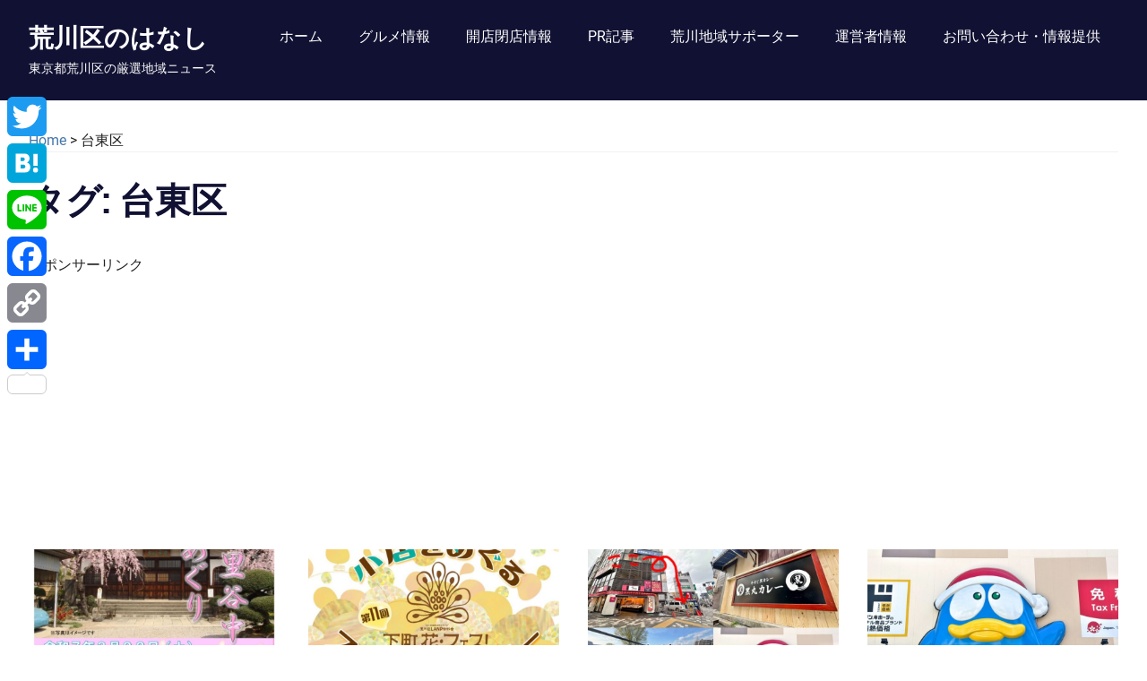

--- FILE ---
content_type: text/html; charset=UTF-8
request_url: https://arakawa-story.com/?tag=%E5%8F%B0%E6%9D%B1%E5%8C%BA
body_size: 53930
content:
<!DOCTYPE html><html dir="ltr" lang="ja" prefix="og: https://ogp.me/ns#"><head><meta charset="UTF-8"><meta name="viewport" content="width=device-width, initial-scale=1"><link rel="profile" href="http://gmpg.org/xfn/11"><link rel="pingback" href="https://arakawa-story.com/xmlrpc.php"><title>台東区 | 荒川区のはなし</title><meta name="robots" content="max-image-preview:large" /><link rel="canonical" href="https://arakawa-story.com/?tag=%e5%8f%b0%e6%9d%b1%e5%8c%ba" /><link rel="next" href="https://arakawa-story.com/?tag=%E5%8F%B0%E6%9D%B1%E5%8C%BA&#038;paged=2" /><meta name="generator" content="All in One SEO (AIOSEO) 4.9.3" /> <script type="application/ld+json" class="aioseo-schema">{"@context":"https:\/\/schema.org","@graph":[{"@type":"BreadcrumbList","@id":"https:\/\/arakawa-story.com\/?tag=%E5%8F%B0%E6%9D%B1%E5%8C%BA#breadcrumblist","itemListElement":[{"@type":"ListItem","@id":"https:\/\/arakawa-story.com#listItem","position":1,"name":"Home","item":"https:\/\/arakawa-story.com","nextItem":{"@type":"ListItem","@id":"https:\/\/arakawa-story.com\/?tag=%e5%8f%b0%e6%9d%b1%e5%8c%ba#listItem","name":"\u53f0\u6771\u533a"}},{"@type":"ListItem","@id":"https:\/\/arakawa-story.com\/?tag=%e5%8f%b0%e6%9d%b1%e5%8c%ba#listItem","position":2,"name":"\u53f0\u6771\u533a","previousItem":{"@type":"ListItem","@id":"https:\/\/arakawa-story.com#listItem","name":"Home"}}]},{"@type":"CollectionPage","@id":"https:\/\/arakawa-story.com\/?tag=%E5%8F%B0%E6%9D%B1%E5%8C%BA#collectionpage","url":"https:\/\/arakawa-story.com\/?tag=%E5%8F%B0%E6%9D%B1%E5%8C%BA","name":"\u53f0\u6771\u533a | \u8352\u5ddd\u533a\u306e\u306f\u306a\u3057","inLanguage":"ja","isPartOf":{"@id":"https:\/\/arakawa-story.com\/#website"},"breadcrumb":{"@id":"https:\/\/arakawa-story.com\/?tag=%E5%8F%B0%E6%9D%B1%E5%8C%BA#breadcrumblist"}},{"@type":"Organization","@id":"https:\/\/arakawa-story.com\/#organization","name":"\u8352\u5ddd\u533a\u306e\u306f\u306a\u3057","description":"\u6771\u4eac\u90fd\u8352\u5ddd\u533a\u306e\u53b3\u9078\u5730\u57df\u30cb\u30e5\u30fc\u30b9","url":"https:\/\/arakawa-story.com\/","logo":{"@type":"ImageObject","url":"https:\/\/arakawa-story.com\/wp-content\/uploads\/2021\/03\/arakawa_profile.jpg","@id":"https:\/\/arakawa-story.com\/?tag=%E5%8F%B0%E6%9D%B1%E5%8C%BA\/#organizationLogo","width":300,"height":300},"image":{"@id":"https:\/\/arakawa-story.com\/?tag=%E5%8F%B0%E6%9D%B1%E5%8C%BA\/#organizationLogo"},"sameAs":["https:\/\/twitter.com\/arakawa_story","https:\/\/www.instagram.com\/arakawa_story\/","https:\/\/www.youtube.com\/channel\/UCLwSWaWu5jrJgybCnfkidrA\/"]},{"@type":"WebSite","@id":"https:\/\/arakawa-story.com\/#website","url":"https:\/\/arakawa-story.com\/","name":"\u8352\u5ddd\u533a\u306e\u306f\u306a\u3057","description":"\u6771\u4eac\u90fd\u8352\u5ddd\u533a\u306e\u53b3\u9078\u5730\u57df\u30cb\u30e5\u30fc\u30b9","inLanguage":"ja","publisher":{"@id":"https:\/\/arakawa-story.com\/#organization"}}]}</script> <link rel='dns-prefetch' href='//widgetlogic.org' /><link rel='dns-prefetch' href='//webfonts.sakura.ne.jp' /><link rel='dns-prefetch' href='//static.addtoany.com' /><link rel='dns-prefetch' href='//www.googletagmanager.com' /><link rel='dns-prefetch' href='//pagead2.googlesyndication.com' /><link href='https://fonts.gstatic.com' crossorigin='anonymous' rel='preconnect' /><link href='https://ajax.googleapis.com' rel='preconnect' /><link href='https://fonts.googleapis.com' rel='preconnect' /><link rel="alternate" type="application/rss+xml" title="荒川区のはなし &raquo; フィード" href="https://arakawa-story.com/?feed=rss2" /><link rel="alternate" type="application/rss+xml" title="荒川区のはなし &raquo; コメントフィード" href="https://arakawa-story.com/?feed=comments-rss2" /><link rel="alternate" type="application/rss+xml" title="荒川区のはなし &raquo; 台東区 タグのフィード" href="https://arakawa-story.com/?feed=rss2&#038;tag=%e5%8f%b0%e6%9d%b1%e5%8c%ba" /> <!--noptimize--><script id="araka-ready">
			window.advanced_ads_ready=function(e,a){a=a||"complete";var d=function(e){return"interactive"===a?"loading"!==e:"complete"===e};d(document.readyState)?e():document.addEventListener("readystatechange",(function(a){d(a.target.readyState)&&e()}),{once:"interactive"===a})},window.advanced_ads_ready_queue=window.advanced_ads_ready_queue||[];		</script>
		<!--/noptimize--><style id='wp-img-auto-sizes-contain-inline-css' type='text/css'>img:is([sizes=auto i],[sizes^="auto," i]){contain-intrinsic-size:3000px 1500px}</style><link rel='stylesheet' id='gridbox-custom-fonts-css' href='https://arakawa-story.com/wp-content/cache/autoptimize/css/autoptimize_single_7c8d334eb53fda47d120e6552090ae2c.css' type='text/css' media='all' /><style id='wp-block-library-inline-css' type='text/css'>:root{--wp-block-synced-color:#7a00df;--wp-block-synced-color--rgb:122,0,223;--wp-bound-block-color:var(--wp-block-synced-color);--wp-editor-canvas-background:#ddd;--wp-admin-theme-color:#007cba;--wp-admin-theme-color--rgb:0,124,186;--wp-admin-theme-color-darker-10:#006ba1;--wp-admin-theme-color-darker-10--rgb:0,107,160.5;--wp-admin-theme-color-darker-20:#005a87;--wp-admin-theme-color-darker-20--rgb:0,90,135;--wp-admin-border-width-focus:2px}@media (min-resolution:192dpi){:root{--wp-admin-border-width-focus:1.5px}}.wp-element-button{cursor:pointer}:root .has-very-light-gray-background-color{background-color:#eee}:root .has-very-dark-gray-background-color{background-color:#313131}:root .has-very-light-gray-color{color:#eee}:root .has-very-dark-gray-color{color:#313131}:root .has-vivid-green-cyan-to-vivid-cyan-blue-gradient-background{background:linear-gradient(135deg,#00d084,#0693e3)}:root .has-purple-crush-gradient-background{background:linear-gradient(135deg,#34e2e4,#4721fb 50%,#ab1dfe)}:root .has-hazy-dawn-gradient-background{background:linear-gradient(135deg,#faaca8,#dad0ec)}:root .has-subdued-olive-gradient-background{background:linear-gradient(135deg,#fafae1,#67a671)}:root .has-atomic-cream-gradient-background{background:linear-gradient(135deg,#fdd79a,#004a59)}:root .has-nightshade-gradient-background{background:linear-gradient(135deg,#330968,#31cdcf)}:root .has-midnight-gradient-background{background:linear-gradient(135deg,#020381,#2874fc)}:root{--wp--preset--font-size--normal:16px;--wp--preset--font-size--huge:42px}.has-regular-font-size{font-size:1em}.has-larger-font-size{font-size:2.625em}.has-normal-font-size{font-size:var(--wp--preset--font-size--normal)}.has-huge-font-size{font-size:var(--wp--preset--font-size--huge)}.has-text-align-center{text-align:center}.has-text-align-left{text-align:left}.has-text-align-right{text-align:right}.has-fit-text{white-space:nowrap!important}#end-resizable-editor-section{display:none}.aligncenter{clear:both}.items-justified-left{justify-content:flex-start}.items-justified-center{justify-content:center}.items-justified-right{justify-content:flex-end}.items-justified-space-between{justify-content:space-between}.screen-reader-text{border:0;clip-path:inset(50%);height:1px;margin:-1px;overflow:hidden;padding:0;position:absolute;width:1px;word-wrap:normal!important}.screen-reader-text:focus{background-color:#ddd;clip-path:none;color:#444;display:block;font-size:1em;height:auto;left:5px;line-height:normal;padding:15px 23px 14px;text-decoration:none;top:5px;width:auto;z-index:100000}html :where(.has-border-color){border-style:solid}html :where([style*=border-top-color]){border-top-style:solid}html :where([style*=border-right-color]){border-right-style:solid}html :where([style*=border-bottom-color]){border-bottom-style:solid}html :where([style*=border-left-color]){border-left-style:solid}html :where([style*=border-width]){border-style:solid}html :where([style*=border-top-width]){border-top-style:solid}html :where([style*=border-right-width]){border-right-style:solid}html :where([style*=border-bottom-width]){border-bottom-style:solid}html :where([style*=border-left-width]){border-left-style:solid}html :where(img[class*=wp-image-]){height:auto;max-width:100%}:where(figure){margin:0 0 1em}html :where(.is-position-sticky){--wp-admin--admin-bar--position-offset:var(--wp-admin--admin-bar--height,0px)}@media screen and (max-width:600px){html :where(.is-position-sticky){--wp-admin--admin-bar--position-offset:0px}}</style><style id='wp-block-heading-inline-css' type='text/css'>h1:where(.wp-block-heading).has-background,h2:where(.wp-block-heading).has-background,h3:where(.wp-block-heading).has-background,h4:where(.wp-block-heading).has-background,h5:where(.wp-block-heading).has-background,h6:where(.wp-block-heading).has-background{padding:1.25em 2.375em}h1.has-text-align-left[style*=writing-mode]:where([style*=vertical-lr]),h1.has-text-align-right[style*=writing-mode]:where([style*=vertical-rl]),h2.has-text-align-left[style*=writing-mode]:where([style*=vertical-lr]),h2.has-text-align-right[style*=writing-mode]:where([style*=vertical-rl]),h3.has-text-align-left[style*=writing-mode]:where([style*=vertical-lr]),h3.has-text-align-right[style*=writing-mode]:where([style*=vertical-rl]),h4.has-text-align-left[style*=writing-mode]:where([style*=vertical-lr]),h4.has-text-align-right[style*=writing-mode]:where([style*=vertical-rl]),h5.has-text-align-left[style*=writing-mode]:where([style*=vertical-lr]),h5.has-text-align-right[style*=writing-mode]:where([style*=vertical-rl]),h6.has-text-align-left[style*=writing-mode]:where([style*=vertical-lr]),h6.has-text-align-right[style*=writing-mode]:where([style*=vertical-rl]){rotate:180deg}</style><style id='wp-block-paragraph-inline-css' type='text/css'>.is-small-text{font-size:.875em}.is-regular-text{font-size:1em}.is-large-text{font-size:2.25em}.is-larger-text{font-size:3em}.has-drop-cap:not(:focus):first-letter {float:left;font-size:8.4em;font-style:normal;font-weight:100;line-height:.68;margin:.05em .1em 0 0;text-transform:uppercase}body.rtl .has-drop-cap:not(:focus):first-letter {float:none;margin-left:.1em}p.has-drop-cap.has-background{overflow:hidden}:root :where(p.has-background){padding:1.25em 2.375em}:where(p.has-text-color:not(.has-link-color)) a{color:inherit}p.has-text-align-left[style*="writing-mode:vertical-lr"],p.has-text-align-right[style*="writing-mode:vertical-rl"]{rotate:180deg}</style><style id='global-styles-inline-css' type='text/css'>:root{--wp--preset--aspect-ratio--square:1;--wp--preset--aspect-ratio--4-3:4/3;--wp--preset--aspect-ratio--3-4:3/4;--wp--preset--aspect-ratio--3-2:3/2;--wp--preset--aspect-ratio--2-3:2/3;--wp--preset--aspect-ratio--16-9:16/9;--wp--preset--aspect-ratio--9-16:9/16;--wp--preset--color--black:#222;--wp--preset--color--cyan-bluish-gray:#abb8c3;--wp--preset--color--white:#fff;--wp--preset--color--pale-pink:#f78da7;--wp--preset--color--vivid-red:#cf2e2e;--wp--preset--color--luminous-vivid-orange:#ff6900;--wp--preset--color--luminous-vivid-amber:#fcb900;--wp--preset--color--light-green-cyan:#7bdcb5;--wp--preset--color--vivid-green-cyan:#00d084;--wp--preset--color--pale-cyan-blue:#8ed1fc;--wp--preset--color--vivid-cyan-blue:#0693e3;--wp--preset--color--vivid-purple:#9b51e0;--wp--preset--color--primary:#113;--wp--preset--color--secondary:#47a;--wp--preset--color--light-gray:#f0f0f0;--wp--preset--color--dark-gray:#777;--wp--preset--gradient--vivid-cyan-blue-to-vivid-purple:linear-gradient(135deg,#0693e3 0%,#9b51e0 100%);--wp--preset--gradient--light-green-cyan-to-vivid-green-cyan:linear-gradient(135deg,#7adcb4 0%,#00d082 100%);--wp--preset--gradient--luminous-vivid-amber-to-luminous-vivid-orange:linear-gradient(135deg,#fcb900 0%,#ff6900 100%);--wp--preset--gradient--luminous-vivid-orange-to-vivid-red:linear-gradient(135deg,#ff6900 0%,#cf2e2e 100%);--wp--preset--gradient--very-light-gray-to-cyan-bluish-gray:linear-gradient(135deg,#eee 0%,#a9b8c3 100%);--wp--preset--gradient--cool-to-warm-spectrum:linear-gradient(135deg,#4aeadc 0%,#9778d1 20%,#cf2aba 40%,#ee2c82 60%,#fb6962 80%,#fef84c 100%);--wp--preset--gradient--blush-light-purple:linear-gradient(135deg,#ffceec 0%,#9896f0 100%);--wp--preset--gradient--blush-bordeaux:linear-gradient(135deg,#fecda5 0%,#fe2d2d 50%,#6b003e 100%);--wp--preset--gradient--luminous-dusk:linear-gradient(135deg,#ffcb70 0%,#c751c0 50%,#4158d0 100%);--wp--preset--gradient--pale-ocean:linear-gradient(135deg,#fff5cb 0%,#b6e3d4 50%,#33a7b5 100%);--wp--preset--gradient--electric-grass:linear-gradient(135deg,#caf880 0%,#71ce7e 100%);--wp--preset--gradient--midnight:linear-gradient(135deg,#020381 0%,#2874fc 100%);--wp--preset--font-size--small:13px;--wp--preset--font-size--medium:20px;--wp--preset--font-size--large:36px;--wp--preset--font-size--x-large:42px;--wp--preset--spacing--20:.44rem;--wp--preset--spacing--30:.67rem;--wp--preset--spacing--40:1rem;--wp--preset--spacing--50:1.5rem;--wp--preset--spacing--60:2.25rem;--wp--preset--spacing--70:3.38rem;--wp--preset--spacing--80:5.06rem;--wp--preset--shadow--natural:6px 6px 9px rgba(0,0,0,.2);--wp--preset--shadow--deep:12px 12px 50px rgba(0,0,0,.4);--wp--preset--shadow--sharp:6px 6px 0px rgba(0,0,0,.2);--wp--preset--shadow--outlined:6px 6px 0px -3px #fff,6px 6px #000;--wp--preset--shadow--crisp:6px 6px 0px #000}:where(.is-layout-flex){gap:.5em}:where(.is-layout-grid){gap:.5em}body .is-layout-flex{display:flex}.is-layout-flex{flex-wrap:wrap;align-items:center}.is-layout-flex>:is(*,div){margin:0}body .is-layout-grid{display:grid}.is-layout-grid>:is(*,div){margin:0}:where(.wp-block-columns.is-layout-flex){gap:2em}:where(.wp-block-columns.is-layout-grid){gap:2em}:where(.wp-block-post-template.is-layout-flex){gap:1.25em}:where(.wp-block-post-template.is-layout-grid){gap:1.25em}.has-black-color{color:var(--wp--preset--color--black) !important}.has-cyan-bluish-gray-color{color:var(--wp--preset--color--cyan-bluish-gray) !important}.has-white-color{color:var(--wp--preset--color--white) !important}.has-pale-pink-color{color:var(--wp--preset--color--pale-pink) !important}.has-vivid-red-color{color:var(--wp--preset--color--vivid-red) !important}.has-luminous-vivid-orange-color{color:var(--wp--preset--color--luminous-vivid-orange) !important}.has-luminous-vivid-amber-color{color:var(--wp--preset--color--luminous-vivid-amber) !important}.has-light-green-cyan-color{color:var(--wp--preset--color--light-green-cyan) !important}.has-vivid-green-cyan-color{color:var(--wp--preset--color--vivid-green-cyan) !important}.has-pale-cyan-blue-color{color:var(--wp--preset--color--pale-cyan-blue) !important}.has-vivid-cyan-blue-color{color:var(--wp--preset--color--vivid-cyan-blue) !important}.has-vivid-purple-color{color:var(--wp--preset--color--vivid-purple) !important}.has-black-background-color{background-color:var(--wp--preset--color--black) !important}.has-cyan-bluish-gray-background-color{background-color:var(--wp--preset--color--cyan-bluish-gray) !important}.has-white-background-color{background-color:var(--wp--preset--color--white) !important}.has-pale-pink-background-color{background-color:var(--wp--preset--color--pale-pink) !important}.has-vivid-red-background-color{background-color:var(--wp--preset--color--vivid-red) !important}.has-luminous-vivid-orange-background-color{background-color:var(--wp--preset--color--luminous-vivid-orange) !important}.has-luminous-vivid-amber-background-color{background-color:var(--wp--preset--color--luminous-vivid-amber) !important}.has-light-green-cyan-background-color{background-color:var(--wp--preset--color--light-green-cyan) !important}.has-vivid-green-cyan-background-color{background-color:var(--wp--preset--color--vivid-green-cyan) !important}.has-pale-cyan-blue-background-color{background-color:var(--wp--preset--color--pale-cyan-blue) !important}.has-vivid-cyan-blue-background-color{background-color:var(--wp--preset--color--vivid-cyan-blue) !important}.has-vivid-purple-background-color{background-color:var(--wp--preset--color--vivid-purple) !important}.has-black-border-color{border-color:var(--wp--preset--color--black) !important}.has-cyan-bluish-gray-border-color{border-color:var(--wp--preset--color--cyan-bluish-gray) !important}.has-white-border-color{border-color:var(--wp--preset--color--white) !important}.has-pale-pink-border-color{border-color:var(--wp--preset--color--pale-pink) !important}.has-vivid-red-border-color{border-color:var(--wp--preset--color--vivid-red) !important}.has-luminous-vivid-orange-border-color{border-color:var(--wp--preset--color--luminous-vivid-orange) !important}.has-luminous-vivid-amber-border-color{border-color:var(--wp--preset--color--luminous-vivid-amber) !important}.has-light-green-cyan-border-color{border-color:var(--wp--preset--color--light-green-cyan) !important}.has-vivid-green-cyan-border-color{border-color:var(--wp--preset--color--vivid-green-cyan) !important}.has-pale-cyan-blue-border-color{border-color:var(--wp--preset--color--pale-cyan-blue) !important}.has-vivid-cyan-blue-border-color{border-color:var(--wp--preset--color--vivid-cyan-blue) !important}.has-vivid-purple-border-color{border-color:var(--wp--preset--color--vivid-purple) !important}.has-vivid-cyan-blue-to-vivid-purple-gradient-background{background:var(--wp--preset--gradient--vivid-cyan-blue-to-vivid-purple) !important}.has-light-green-cyan-to-vivid-green-cyan-gradient-background{background:var(--wp--preset--gradient--light-green-cyan-to-vivid-green-cyan) !important}.has-luminous-vivid-amber-to-luminous-vivid-orange-gradient-background{background:var(--wp--preset--gradient--luminous-vivid-amber-to-luminous-vivid-orange) !important}.has-luminous-vivid-orange-to-vivid-red-gradient-background{background:var(--wp--preset--gradient--luminous-vivid-orange-to-vivid-red) !important}.has-very-light-gray-to-cyan-bluish-gray-gradient-background{background:var(--wp--preset--gradient--very-light-gray-to-cyan-bluish-gray) !important}.has-cool-to-warm-spectrum-gradient-background{background:var(--wp--preset--gradient--cool-to-warm-spectrum) !important}.has-blush-light-purple-gradient-background{background:var(--wp--preset--gradient--blush-light-purple) !important}.has-blush-bordeaux-gradient-background{background:var(--wp--preset--gradient--blush-bordeaux) !important}.has-luminous-dusk-gradient-background{background:var(--wp--preset--gradient--luminous-dusk) !important}.has-pale-ocean-gradient-background{background:var(--wp--preset--gradient--pale-ocean) !important}.has-electric-grass-gradient-background{background:var(--wp--preset--gradient--electric-grass) !important}.has-midnight-gradient-background{background:var(--wp--preset--gradient--midnight) !important}.has-small-font-size{font-size:var(--wp--preset--font-size--small) !important}.has-medium-font-size{font-size:var(--wp--preset--font-size--medium) !important}.has-large-font-size{font-size:var(--wp--preset--font-size--large) !important}.has-x-large-font-size{font-size:var(--wp--preset--font-size--x-large) !important}</style><style id='classic-theme-styles-inline-css' type='text/css'>/*! This file is auto-generated */
.wp-block-button__link{color:#fff;background-color:#32373c;border-radius:9999px;box-shadow:none;text-decoration:none;padding:calc(.667em + 2px) calc(1.333em + 2px);font-size:1.125em}.wp-block-file__button{background:#32373c;color:#fff;text-decoration:none}</style><link rel='stylesheet' id='block-widget-css' href='https://arakawa-story.com/wp-content/cache/autoptimize/css/autoptimize_single_710940a2b53cc3eb73614b02ad89c67c.css' type='text/css' media='all' /><link rel='stylesheet' id='contact-form-7-css' href='https://arakawa-story.com/wp-content/cache/autoptimize/css/autoptimize_single_64ac31699f5326cb3c76122498b76f66.css' type='text/css' media='all' /><link rel='stylesheet' id='spacexchimp_p005-bootstrap-tooltip-css-css' href='https://arakawa-story.com/wp-content/cache/autoptimize/css/autoptimize_single_2b56702a3a20e6f61717421431a1ecca.css' type='text/css' media='all' /><link rel='stylesheet' id='spacexchimp_p005-frontend-css-css' href='https://arakawa-story.com/wp-content/cache/autoptimize/css/autoptimize_single_c33be421e5ec2da2e8fbf52e59492896.css' type='text/css' media='all' /><style id='spacexchimp_p005-frontend-css-inline-css' type='text/css'>.sxc-follow-buttons{text-align:center !important}.sxc-follow-buttons .sxc-follow-button,.sxc-follow-buttons .sxc-follow-button a,.sxc-follow-buttons .sxc-follow-button a img{width:64px !important;height:64px !important}.sxc-follow-buttons .sxc-follow-button{margin:5px !important}</style><link rel='stylesheet' id='gridbox-stylesheet-css' href='https://arakawa-story.com/wp-content/cache/autoptimize/css/autoptimize_single_3f923043ef7e999a2932b0143091e59d.css' type='text/css' media='all' /><link rel='stylesheet' id='genericons-css' href='https://arakawa-story.com/wp-content/cache/autoptimize/css/autoptimize_single_13a6500ddf36c6dd581877aefc78d34d.css' type='text/css' media='all' /><link rel='stylesheet' id='wp-pagenavi-css' href='https://arakawa-story.com/wp-content/cache/autoptimize/css/autoptimize_single_73d29ecb3ae4eb2b78712fab3a46d32d.css' type='text/css' media='all' /><link rel='stylesheet' id='addtoany-css' href='https://arakawa-story.com/wp-content/plugins/add-to-any/addtoany.min.css' type='text/css' media='all' /><style id='addtoany-inline-css' type='text/css'>@media screen and (max-width:980px){.a2a_floating_style.a2a_vertical_style{display:none}}</style> <script type="text/javascript" src="https://arakawa-story.com/wp-includes/js/jquery/jquery.min.js" id="jquery-core-js"></script> <script type="text/javascript" src="//webfonts.sakura.ne.jp/js/sakurav3.js?fadein=0" id="typesquare_std-js"></script> <script type="text/javascript" id="addtoany-core-js-before">window.a2a_config=window.a2a_config||{};a2a_config.callbacks=[];a2a_config.overlays=[];a2a_config.templates={};a2a_localize={Share:"共有",Save:"ブックマーク",Subscribe:"購読",Email:"メール",Bookmark:"ブックマーク",ShowAll:"すべて表示する",ShowLess:"小さく表示する",FindServices:"サービスを探す",FindAnyServiceToAddTo:"追加するサービスを今すぐ探す",PoweredBy:"Powered by",ShareViaEmail:"メールでシェアする",SubscribeViaEmail:"メールで購読する",BookmarkInYourBrowser:"ブラウザにブックマーク",BookmarkInstructions:"このページをブックマークするには、 Ctrl+D または \u2318+D を押下。",AddToYourFavorites:"お気に入りに追加",SendFromWebOrProgram:"任意のメールアドレスまたはメールプログラムから送信",EmailProgram:"メールプログラム",More:"詳細&#8230;",ThanksForSharing:"共有ありがとうございます !",ThanksForFollowing:"フォローありがとうございます !"};</script> <script type="text/javascript" defer src="https://static.addtoany.com/menu/page.js" id="addtoany-core-js"></script>    <script type="text/javascript" src="https://www.googletagmanager.com/gtag/js?id=G-JL84BGYH61" id="google_gtagjs-js" async></script> <script type="text/javascript" id="google_gtagjs-js-after">window.dataLayer=window.dataLayer||[];function gtag(){dataLayer.push(arguments);}
gtag("set","linker",{"domains":["arakawa-story.com"]});gtag("js",new Date());gtag("set","developer_id.dZTNiMT",true);gtag("config","G-JL84BGYH61");gtag("config","AW-4797905798");</script> <link rel="https://api.w.org/" href="https://arakawa-story.com/index.php?rest_route=/" /><link rel="alternate" title="JSON" type="application/json" href="https://arakawa-story.com/index.php?rest_route=/wp/v2/tags/22" /><link rel="EditURI" type="application/rsd+xml" title="RSD" href="https://arakawa-story.com/xmlrpc.php?rsd" /><meta name="generator" content="WordPress 6.9" /><meta name="generator" content="Site Kit by Google 1.170.0" /><meta name="google-adsense-platform-account" content="ca-host-pub-2644536267352236"><meta name="google-adsense-platform-domain" content="sitekit.withgoogle.com">  <script type="text/javascript" async="async" src="https://pagead2.googlesyndication.com/pagead/js/adsbygoogle.js?client=ca-pub-9767214721002376&amp;host=ca-host-pub-2644536267352236" crossorigin="anonymous"></script> <meta name="keywords" content="荒川区,荒川,荒川区のはなし,地域ブログ" /><meta name="robots" content="max-image-preview:large"><meta name="robots" content="max-video-preview:-1"> <script type="text/javascript" language="javascript">var vc_pid="885532579";</script><script type="text/javascript" src="//aml.valuecommerce.com/vcdal.js" async></script> <style type="text/css" id="wp-custom-css">a.tmt-blog-card{border:1px solid #e1e1e1;box-shadow:2px 2px #ddd;display:block;padding:20px;position:relative;-webkit-transition:.3s ease-in-out;-moz-transition:.3s ease-in-out;-o-transition:.3s ease-in-out;transition:.3s ease-in-out;width:100%}a.tmt-blog-card:before{background-color:#505050;border:solid 1px #939393;color:#fff;content:'合わせて読みたい';font-size:12px;display:block;padding:4px 20px;position:absolute;top:-15px;left:25px}a.tmt-blog-card:after{border:solid 1px #939393;color:#939393;content:'続きを読む';font-size:14px;display:block;padding:5px 20px;position:absolute;bottom:10px;right:20px}a.tmt-blog-card:hover{box-shadow:none;opacity:.8}.tmt-blog-card-box{display:-webkit-flex;display:-moz-flex;display:-ms-flex;display:-o-flex;display:flex}.tmt-blog-card-title{font-size:18px;font-weight:600;color:#428bca;padding-bottom:5px}.tmt-blog-card-thumbnail{flex:1;margin-right:15px;padding-top:5px}.tmt-blog-card-thumbnail img{width:100%}.tmt-blog-card-content{flex:2.5}.tmt-blog-card-excerpt{border-bottom:dashed 1px #a4a4a4;color:#a4a4a4;font-size:13px;padding-bottom:15px}.tmt-blog-card-site{color:#b2b2b2;font-size:11px;padding-left:5px}.tmt-blog-card-site img{margin-right:5px;vertical-align:bottom;width:20px}@media (max-width:980px){.tmt-blog-card-excerpt{border:none}}@media (max-width:640px){a.tmt-blog-card{padding:10px 10px 20px}a.tmt-blog-card:before{font-size:11px;padding:2.5px 8px;top:-15px;left:10px}a.tmt-blog-card:after{font-size:12px;padding:2px 13px;right:10px}.tmt-blog-card-thumbnail{margin-right:10px;padding-top:10px}.tmt-blog-card-title{font-size:14px}.tmt-blog-card-excerpt{display:none}}</style></head><body class="archive tag tag-22 wp-theme-gridbox post-layout-four-columns post-layout-columns author-hidden aa-prefix-araka-">
<div id="page" class="hfeed site"> <a class="skip-link screen-reader-text" href="#content">Skip to content</a><header id="masthead" class="site-header clearfix" role="banner"><div class="header-main container clearfix"><div id="logo" class="site-branding clearfix"><p class="site-title"><a href="https://arakawa-story.com/" rel="home">荒川区のはなし</a></p><p class="site-description">東京都荒川区の厳選地域ニュース</p></div><nav id="main-navigation" class="primary-navigation navigation clearfix" role="navigation"><ul id="menu-%e3%83%a1%e3%83%8b%e3%83%a5%e3%83%bc" class="main-navigation-menu"><li id="menu-item-6043" class="menu-item menu-item-type-custom menu-item-object-custom menu-item-home menu-item-6043"><a href="https://arakawa-story.com">ホーム</a></li><li id="menu-item-6039" class="menu-item menu-item-type-taxonomy menu-item-object-category menu-item-6039"><a href="https://arakawa-story.com/?cat=2">グルメ情報</a></li><li id="menu-item-6040" class="menu-item menu-item-type-taxonomy menu-item-object-category menu-item-6040"><a href="https://arakawa-story.com/?cat=12">開店閉店情報</a></li><li id="menu-item-6042" class="menu-item menu-item-type-taxonomy menu-item-object-category menu-item-6042"><a href="https://arakawa-story.com/?cat=33">PR記事</a></li><li id="menu-item-6044" class="menu-item menu-item-type-post_type menu-item-object-page menu-item-6044"><a href="https://arakawa-story.com/?page_id=4462">荒川地域サポーター</a></li><li id="menu-item-6045" class="menu-item menu-item-type-post_type menu-item-object-page menu-item-6045"><a href="https://arakawa-story.com/?page_id=152">運営者情報</a></li><li id="menu-item-6046" class="menu-item menu-item-type-post_type menu-item-object-page menu-item-6046"><a href="https://arakawa-story.com/?page_id=17">お問い合わせ・情報提供</a></li></ul></nav></div></header><div id="content" class="site-content container clearfix"><div class="breadcrumbs" typeof="BreadcrumbList" vocab="https://schema.org/"> <span property="itemListElement" typeof="ListItem"><a property="item" typeof="WebPage" title="Go to 荒川区のはなし." href="https://arakawa-story.com" class="home" ><span property="name">Home</span></a><meta property="position" content="1"></span> &gt; <span property="itemListElement" typeof="ListItem"><span property="name" class="archive taxonomy post_tag current-item">台東区</span><meta property="url" content="https://arakawa-story.com/?tag=%e5%8f%b0%e6%9d%b1%e5%8c%ba"><meta property="position" content="2"></span></div><br><header class="page-header clearfix"><h1 class="archive-title">タグ: <span>台東区</span></h1></header> スポンサーリンク <script async src="https://pagead2.googlesyndication.com/pagead/js/adsbygoogle.js"></script>  <ins class="adsbygoogle"
 style="display:block"
 data-ad-client="ca-pub-9767214721002376"
 data-ad-slot="7699163179"
 data-ad-format="auto"
 data-full-width-responsive="true"></ins> <script>(adsbygoogle=window.adsbygoogle||[]).push({});</script> <br><section id="primary" class="content-archive content-area"><main id="main" class="site-main" role="main"><div id="post-wrapper" class="post-wrapper clearfix"><div class="post-column clearfix"><article id="post-16711" class="post-16711 post type-post status-publish format-standard has-post-thumbnail hentry category-5 tag-22 tag-7"> <a class="wp-post-image-link" href="https://arakawa-story.com/?p=16711" rel="bookmark"> <img width="800" height="500" src="https://arakawa-story.com/wp-content/uploads/2025/02/sakurameguri-800x500.jpg" class="attachment-post-thumbnail size-post-thumbnail wp-post-image" alt="" decoding="async" fetchpriority="high" /> </a><header class="entry-header"><h2 class="entry-title"><a href="https://arakawa-story.com/?p=16711" rel="bookmark">3月22日（土）、無料の街歩きイベント「日暮里谷中桜めぐり」が開催</a></h2><div class="entry-meta"><span class="meta-date"><a href="https://arakawa-story.com/?p=16711" title="06:00" rel="bookmark"><time class="entry-date published updated" datetime="2025-03-02T06:00:00+09:00">2025年3月2日</time></a></span><span class="meta-author"> <span class="author vcard"><a class="url fn n" href="https://arakawa-story.com/?author=1" title="View all posts by 荒川区のはなし" rel="author">荒川区のはなし</a></span></span><span class="meta-category"> <a href="https://arakawa-story.com/?cat=5" rel="category">イベント情報</a></span></div></header><div class="entry-content entry-excerpt clearfix"><p>2025年3月22日（土）、無料の街歩きイベント「日暮里谷中桜めぐり」が開催されます。 この街歩きは荒川区観光ボランティアガイドによる案内となります。日暮里や谷中の桜の名所を巡ります。定員は40名の抽選制です。 日暮里谷</p> <a href="https://arakawa-story.com/?p=16711" class="more-link">続きを読む</a></div></article></div><div class="post-column clearfix"><article id="post-16200" class="post-16200 post type-post status-publish format-standard has-post-thumbnail hentry category-5 tag-24 tag-11 tag-22 tag-10 tag-9 tag-6 tag-8 tag-15 tag-7 tag-13"> <a class="wp-post-image-link" href="https://arakawa-story.com/?p=16200" rel="bookmark"> <noscript><img width="800" height="500" src="https://arakawa-story.com/wp-content/uploads/2024/10/20241007085517-800x500.jpg" class="attachment-post-thumbnail size-post-thumbnail wp-post-image" alt="" decoding="async" /></noscript><img width="800" height="500" src='data:image/svg+xml,%3Csvg%20xmlns=%22http://www.w3.org/2000/svg%22%20viewBox=%220%200%20800%20500%22%3E%3C/svg%3E' data-src="https://arakawa-story.com/wp-content/uploads/2024/10/20241007085517-800x500.jpg" class="lazyload attachment-post-thumbnail size-post-thumbnail wp-post-image" alt="" decoding="async" /> </a><header class="entry-header"><h2 class="entry-title"><a href="https://arakawa-story.com/?p=16200" rel="bookmark">荒川区及びその周辺エリアで小店をめぐる 「第11回 下町花＊フェス！スタンプラリー」が開催中</a></h2><div class="entry-meta"><span class="meta-date"><a href="https://arakawa-story.com/?p=16200" title="06:00" rel="bookmark"><time class="entry-date published updated" datetime="2024-10-10T06:00:00+09:00">2024年10月10日</time></a></span><span class="meta-author"> <span class="author vcard"><a class="url fn n" href="https://arakawa-story.com/?author=1" title="View all posts by 荒川区のはなし" rel="author">荒川区のはなし</a></span></span><span class="meta-category"> <a href="https://arakawa-story.com/?cat=5" rel="category">イベント情報</a></span></div></header><div class="entry-content entry-excerpt clearfix"><p>2024年10月1日（火）から2025年4月20日（日）まで、荒川区及びその周辺エリアで小店をめぐる 「第11回 下町花＊フェス！スタンプラリー」が開催中です。 今年は荒川区、台東区、北区、足立区の160店舗が参加してい</p> <a href="https://arakawa-story.com/?p=16200" class="more-link">続きを読む</a></div></article></div><div class="post-column clearfix"><article id="post-15436" class="post-15436 post type-post status-publish format-standard has-post-thumbnail hentry category-14 tag-11 tag-22 tag-10 tag-9 tag-6 tag-8 tag-7"> <a class="wp-post-image-link" href="https://arakawa-story.com/?p=15436" rel="bookmark"> <noscript><img width="800" height="500" src="https://arakawa-story.com/wp-content/uploads/2024/05/1-tile-800x500.jpg" class="attachment-post-thumbnail size-post-thumbnail wp-post-image" alt="" decoding="async" /></noscript><img width="800" height="500" src='data:image/svg+xml,%3Csvg%20xmlns=%22http://www.w3.org/2000/svg%22%20viewBox=%220%200%20800%20500%22%3E%3C/svg%3E' data-src="https://arakawa-story.com/wp-content/uploads/2024/05/1-tile-800x500.jpg" class="lazyload attachment-post-thumbnail size-post-thumbnail wp-post-image" alt="" decoding="async" /> </a><header class="entry-header"><h2 class="entry-title"><a href="https://arakawa-story.com/?p=15436" rel="bookmark">2024年4月の「荒川区のはなし」人気記事ベスト10！1位は町屋駅前のあの建物について</a></h2><div class="entry-meta"><span class="meta-date"><a href="https://arakawa-story.com/?p=15436" title="06:00" rel="bookmark"><time class="entry-date published updated" datetime="2024-05-02T06:00:00+09:00">2024年5月2日</time></a></span><span class="meta-author"> <span class="author vcard"><a class="url fn n" href="https://arakawa-story.com/?author=1" title="View all posts by 荒川区のはなし" rel="author">荒川区のはなし</a></span></span><span class="meta-category"> <a href="https://arakawa-story.com/?cat=14" rel="category">プチ情報</a></span></div></header><div class="entry-content entry-excerpt clearfix"><p>2024年4月の「荒川区のはなし」の月間アクセス数は約21万でした。前月及び前年同月に比べると大幅ダウンです。しかも、4月前半のアクセス数は約14万だったものの、後半は約7万です。おそらくこれまで荒川区のはなしの記事はG</p> <a href="https://arakawa-story.com/?p=15436" class="more-link">続きを読む</a></div></article></div><div class="post-column clearfix"><article id="post-15260" class="post-15260 post type-post status-publish format-standard has-post-thumbnail hentry category-12 tag-22"> <a class="wp-post-image-link" href="https://arakawa-story.com/?p=15260" rel="bookmark"> <noscript><img width="800" height="500" src="https://arakawa-story.com/wp-content/uploads/2024/04/53644406710_de57531be1_k-800x500.jpg" class="attachment-post-thumbnail size-post-thumbnail wp-post-image" alt="" decoding="async" /></noscript><img width="800" height="500" src='data:image/svg+xml,%3Csvg%20xmlns=%22http://www.w3.org/2000/svg%22%20viewBox=%220%200%20800%20500%22%3E%3C/svg%3E' data-src="https://arakawa-story.com/wp-content/uploads/2024/04/53644406710_de57531be1_k-800x500.jpg" class="lazyload attachment-post-thumbnail size-post-thumbnail wp-post-image" alt="" decoding="async" /> </a><header class="entry-header"><h2 class="entry-title"><a href="https://arakawa-story.com/?p=15260" rel="bookmark">「ドン・キホーテ 鶯谷店」は4月16日（火）にオープン！</a></h2><div class="entry-meta"><span class="meta-date"><a href="https://arakawa-story.com/?p=15260" title="15:00" rel="bookmark"><time class="entry-date published updated" datetime="2024-04-13T15:00:00+09:00">2024年4月13日</time></a></span><span class="meta-author"> <span class="author vcard"><a class="url fn n" href="https://arakawa-story.com/?author=1" title="View all posts by 荒川区のはなし" rel="author">荒川区のはなし</a></span></span><span class="meta-category"> <a href="https://arakawa-story.com/?cat=12" rel="category">開店閉店情報</a></span></div></header><div class="entry-content entry-excerpt clearfix"><p>先日、鶯谷駅前に「ドン・キホーテ」がオープンする旨をお伝えしました。→荒川区内からでもアクセスしやすい場所に「ドン・キホーテ 鶯谷店」がオープンへ | 荒川区のはなし 3月2日の段階ではまだ店舗外観は工事中でしたが、4月</p> <a href="https://arakawa-story.com/?p=15260" class="more-link">続きを読む</a></div></article></div><div class="post-column clearfix"><article id="post-15156" class="post-15156 post type-post status-publish format-standard has-post-thumbnail hentry category-14 tag-22 tag-10 tag-9 tag-6 tag-8 tag-7"> <a class="wp-post-image-link" href="https://arakawa-story.com/?p=15156" rel="bookmark"> <noscript><img width="800" height="500" src="https://arakawa-story.com/wp-content/uploads/2024/04/1-tile-800x500.jpg" class="attachment-post-thumbnail size-post-thumbnail wp-post-image" alt="" decoding="async" /></noscript><img width="800" height="500" src='data:image/svg+xml,%3Csvg%20xmlns=%22http://www.w3.org/2000/svg%22%20viewBox=%220%200%20800%20500%22%3E%3C/svg%3E' data-src="https://arakawa-story.com/wp-content/uploads/2024/04/1-tile-800x500.jpg" class="lazyload attachment-post-thumbnail size-post-thumbnail wp-post-image" alt="" decoding="async" /> </a><header class="entry-header"><h2 class="entry-title"><a href="https://arakawa-story.com/?p=15156" rel="bookmark">2024年3月の「荒川区のはなし」人気記事ベスト10！1位は荒川区外のあのお店</a></h2><div class="entry-meta"><span class="meta-date"><a href="https://arakawa-story.com/?p=15156" title="06:00" rel="bookmark"><time class="entry-date published updated" datetime="2024-04-02T06:00:00+09:00">2024年4月2日</time></a></span><span class="meta-author"> <span class="author vcard"><a class="url fn n" href="https://arakawa-story.com/?author=1" title="View all posts by 荒川区のはなし" rel="author">荒川区のはなし</a></span></span><span class="meta-category"> <a href="https://arakawa-story.com/?cat=14" rel="category">プチ情報</a></span></div></header><div class="entry-content entry-excerpt clearfix"><p>2024年3月の「荒川区のはなし」のアクセス数は約27万でした。1日1万平均をクリアしたかったのですが、残念ながらそこに及びませんでした。3月は記事数が36と少なかったということもあったので、4月はもう少し投稿数を多くし</p> <a href="https://arakawa-story.com/?p=15156" class="more-link">続きを読む</a></div></article></div><div class="post-column clearfix"><article id="post-14884" class="post-14884 post type-post status-publish format-standard has-post-thumbnail hentry category-12 tag-22"> <a class="wp-post-image-link" href="https://arakawa-story.com/?p=14884" rel="bookmark"> <noscript><img width="800" height="500" src="https://arakawa-story.com/wp-content/uploads/2024/03/a53562698048_b9302fef96_o-800x500.jpg" class="attachment-post-thumbnail size-post-thumbnail wp-post-image" alt="" decoding="async" /></noscript><img width="800" height="500" src='data:image/svg+xml,%3Csvg%20xmlns=%22http://www.w3.org/2000/svg%22%20viewBox=%220%200%20800%20500%22%3E%3C/svg%3E' data-src="https://arakawa-story.com/wp-content/uploads/2024/03/a53562698048_b9302fef96_o-800x500.jpg" class="lazyload attachment-post-thumbnail size-post-thumbnail wp-post-image" alt="" decoding="async" /> </a><header class="entry-header"><h2 class="entry-title"><a href="https://arakawa-story.com/?p=14884" rel="bookmark">荒川区内からでもアクセスしやすい場所に「ドン・キホーテ 鶯谷店」がオープンへ</a></h2><div class="entry-meta"><span class="meta-date"><a href="https://arakawa-story.com/?p=14884" title="06:00" rel="bookmark"><time class="entry-date published updated" datetime="2024-03-03T06:00:00+09:00">2024年3月3日</time></a></span><span class="meta-author"> <span class="author vcard"><a class="url fn n" href="https://arakawa-story.com/?author=1" title="View all posts by 荒川区のはなし" rel="author">荒川区のはなし</a></span></span><span class="meta-category"> <a href="https://arakawa-story.com/?cat=12" rel="category">開店閉店情報</a></span></div></header><div class="entry-content entry-excerpt clearfix"><p>町屋のドン・キホーテが閉店したのは2023年9月4日のことです。→町屋のドン・キホーテ、ダイソー、ゲオ、ガストが閉店へ | 荒川区のはなし これにより、荒川区内のドン・キホーテの店舗は消滅しました。しかし、ついに鶯谷駅の</p> <a href="https://arakawa-story.com/?p=14884" class="more-link">続きを読む</a></div></article></div><div class="post-column clearfix"><article id="post-14556" class="post-14556 post type-post status-publish format-standard has-post-thumbnail hentry category-12 tag-22"> <a class="wp-post-image-link" href="https://arakawa-story.com/?p=14556" rel="bookmark"> <noscript><img width="800" height="500" src="https://arakawa-story.com/wp-content/uploads/2024/02/53494655796_563d25519a_k-800x500.jpg" class="attachment-post-thumbnail size-post-thumbnail wp-post-image" alt="" decoding="async" /></noscript><img width="800" height="500" src='data:image/svg+xml,%3Csvg%20xmlns=%22http://www.w3.org/2000/svg%22%20viewBox=%220%200%20800%20500%22%3E%3C/svg%3E' data-src="https://arakawa-story.com/wp-content/uploads/2024/02/53494655796_563d25519a_k-800x500.jpg" class="lazyload attachment-post-thumbnail size-post-thumbnail wp-post-image" alt="" decoding="async" /> </a><header class="entry-header"><h2 class="entry-title"><a href="https://arakawa-story.com/?p=14556" rel="bookmark">「ファミリーマート 根岸二丁目店」が臨時休業中 リニューアルオープンは3月20日（水）</a></h2><div class="entry-meta"><span class="meta-date"><a href="https://arakawa-story.com/?p=14556" title="15:00" rel="bookmark"><time class="entry-date published updated" datetime="2024-02-06T15:00:00+09:00">2024年2月6日</time></a></span><span class="meta-author"> <span class="author vcard"><a class="url fn n" href="https://arakawa-story.com/?author=1" title="View all posts by 荒川区のはなし" rel="author">荒川区のはなし</a></span></span><span class="meta-category"> <a href="https://arakawa-story.com/?cat=12" rel="category">開店閉店情報</a></span></div></header><div class="entry-content entry-excerpt clearfix"><p>先日、「ファミリーマート 根岸二丁目店」の前を通りかかったら、何やら荷物を運び出していました。 グーグルマップを見てみると臨時休業中となっており、リニューアルのための改装に入るということなのでしょう。 店頭には次の掲示も</p> <a href="https://arakawa-story.com/?p=14556" class="more-link">続きを読む</a></div></article></div><div class="post-column clearfix"><article id="post-10716" class="post-10716 post type-post status-publish format-standard has-post-thumbnail hentry category-12 tag-22"> <a class="wp-post-image-link" href="https://arakawa-story.com/?p=10716" rel="bookmark"> <noscript><img width="800" height="500" src="https://arakawa-story.com/wp-content/uploads/2022/03/51951152551_16a7a5a1a1_k-800x500.jpg" class="attachment-post-thumbnail size-post-thumbnail wp-post-image" alt="" decoding="async" /></noscript><img width="800" height="500" src='data:image/svg+xml,%3Csvg%20xmlns=%22http://www.w3.org/2000/svg%22%20viewBox=%220%200%20800%20500%22%3E%3C/svg%3E' data-src="https://arakawa-story.com/wp-content/uploads/2022/03/51951152551_16a7a5a1a1_k-800x500.jpg" class="lazyload attachment-post-thumbnail size-post-thumbnail wp-post-image" alt="" decoding="async" /> </a><header class="entry-header"><h2 class="entry-title"><a href="https://arakawa-story.com/?p=10716" rel="bookmark">谷中銀座商店街にラーメンや餃子等の自動販売機が集合したJIHANKIYA(自販機屋)がオープン</a></h2><div class="entry-meta"><span class="meta-date"><a href="https://arakawa-story.com/?p=10716" title="06:00" rel="bookmark"><time class="entry-date published updated" datetime="2022-03-22T06:00:00+09:00">2022年3月22日</time></a></span><span class="meta-author"> <span class="author vcard"><a class="url fn n" href="https://arakawa-story.com/?author=1" title="View all posts by 荒川区のはなし" rel="author">荒川区のはなし</a></span></span><span class="meta-category"> <a href="https://arakawa-story.com/?cat=12" rel="category">開店閉店情報</a></span></div></header><div class="entry-content entry-excerpt clearfix"><p>以前、谷中銀座商店街にあったHAKKODOが閉店したことをお伝えしました。→発酵食品を使ったおにぎりなどを販売していた谷中銀座商店街のHAKKODOが閉店していました | 荒川区のはなし その跡地に新たなお店が早くもオー</p> <a href="https://arakawa-story.com/?p=10716" class="more-link">続きを読む</a></div></article></div><div class="post-column clearfix"><article id="post-10489" class="post-10489 post type-post status-publish format-standard has-post-thumbnail hentry category-12 tag-22"> <a class="wp-post-image-link" href="https://arakawa-story.com/?p=10489" rel="bookmark"> <noscript><img width="800" height="500" src="https://arakawa-story.com/wp-content/uploads/2022/02/m51874462951_4074729f31_o-800x500.jpg" class="attachment-post-thumbnail size-post-thumbnail wp-post-image" alt="" decoding="async" /></noscript><img width="800" height="500" src='data:image/svg+xml,%3Csvg%20xmlns=%22http://www.w3.org/2000/svg%22%20viewBox=%220%200%20800%20500%22%3E%3C/svg%3E' data-src="https://arakawa-story.com/wp-content/uploads/2022/02/m51874462951_4074729f31_o-800x500.jpg" class="lazyload attachment-post-thumbnail size-post-thumbnail wp-post-image" alt="" decoding="async" /> </a><header class="entry-header"><h2 class="entry-title"><a href="https://arakawa-story.com/?p=10489" rel="bookmark">発酵食品を使ったおにぎりなどを販売していた谷中銀座商店街のHAKKODOが閉店していました</a></h2><div class="entry-meta"><span class="meta-date"><a href="https://arakawa-story.com/?p=10489" title="15:37" rel="bookmark"><time class="entry-date published updated" datetime="2022-02-13T15:37:28+09:00">2022年2月13日</time></a></span><span class="meta-author"> <span class="author vcard"><a class="url fn n" href="https://arakawa-story.com/?author=1" title="View all posts by 荒川区のはなし" rel="author">荒川区のはなし</a></span></span><span class="meta-category"> <a href="https://arakawa-story.com/?cat=12" rel="category">開店閉店情報</a></span></div></header><div class="entry-content entry-excerpt clearfix"><p>谷中銀座商店街の中にあるHAKKODOが閉店していました。HAKKODOは醤油、味噌などの発酵食品を使ったおにぎりやドリンクを販売していました。 お店の場所はこちらです。 商店街の中で、台東区と荒川区の境にありました。台</p> <a href="https://arakawa-story.com/?p=10489" class="more-link">続きを読む</a></div></article></div></div><nav class="navigation pagination" aria-label="投稿のページ送り"><h2 class="screen-reader-text">投稿のページ送り</h2><div class="nav-links"><span aria-current="page" class="page-numbers current">1</span> <a class="page-numbers" href="https://arakawa-story.com/?paged=2&#038;tag=%E5%8F%B0%E6%9D%B1%E5%8C%BA">2</a> <a class="page-numbers" href="https://arakawa-story.com/?paged=3&#038;tag=%E5%8F%B0%E6%9D%B1%E5%8C%BA">3</a> <a class="next page-numbers" href="https://arakawa-story.com/?paged=2&#038;tag=%E5%8F%B0%E6%9D%B1%E5%8C%BA"><span class="screen-reader-text">Next Posts</span>&raquo;</a></div></nav></main></section></div><div id="footer" class="footer-wrap"><footer id="colophon" class="site-footer container clearfix" role="contentinfo"><div id="footer-text" class="site-info"> <span class="credit-link"> Powered by <a href="http://wordpress.org" title="WordPress">WordPress</a> and <a href="https://themezee.com/themes/gridbox/" title="Gridbox WordPress Theme">Gridbox</a>. </span></div> &copy; 2018 荒川区のはなし</footer></div></div><div class="a2a_kit a2a_kit_size_44 a2a_floating_style a2a_vertical_style" style="left:0px;top:100px;background-color:transparent"><a class="a2a_button_twitter" href="https://www.addtoany.com/add_to/twitter?linkurl=https%3A%2F%2Farakawa-story.com%2F%3Ftag%3D%25E5%258F%25B0%25E6%259D%25B1%25E5%258C%25BA&amp;linkname=%E5%8F%B0%E6%9D%B1%E5%8C%BA%20%7C%20%E8%8D%92%E5%B7%9D%E5%8C%BA%E3%81%AE%E3%81%AF%E3%81%AA%E3%81%97" title="Twitter" rel="nofollow noopener" target="_blank"></a><a class="a2a_button_hatena" href="https://www.addtoany.com/add_to/hatena?linkurl=https%3A%2F%2Farakawa-story.com%2F%3Ftag%3D%25E5%258F%25B0%25E6%259D%25B1%25E5%258C%25BA&amp;linkname=%E5%8F%B0%E6%9D%B1%E5%8C%BA%20%7C%20%E8%8D%92%E5%B7%9D%E5%8C%BA%E3%81%AE%E3%81%AF%E3%81%AA%E3%81%97" title="Hatena" rel="nofollow noopener" target="_blank"></a><a class="a2a_button_line" href="https://www.addtoany.com/add_to/line?linkurl=https%3A%2F%2Farakawa-story.com%2F%3Ftag%3D%25E5%258F%25B0%25E6%259D%25B1%25E5%258C%25BA&amp;linkname=%E5%8F%B0%E6%9D%B1%E5%8C%BA%20%7C%20%E8%8D%92%E5%B7%9D%E5%8C%BA%E3%81%AE%E3%81%AF%E3%81%AA%E3%81%97" title="Line" rel="nofollow noopener" target="_blank"></a><a class="a2a_button_facebook" href="https://www.addtoany.com/add_to/facebook?linkurl=https%3A%2F%2Farakawa-story.com%2F%3Ftag%3D%25E5%258F%25B0%25E6%259D%25B1%25E5%258C%25BA&amp;linkname=%E5%8F%B0%E6%9D%B1%E5%8C%BA%20%7C%20%E8%8D%92%E5%B7%9D%E5%8C%BA%E3%81%AE%E3%81%AF%E3%81%AA%E3%81%97" title="Facebook" rel="nofollow noopener" target="_blank"></a><a class="a2a_button_copy_link" href="https://www.addtoany.com/add_to/copy_link?linkurl=https%3A%2F%2Farakawa-story.com%2F%3Ftag%3D%25E5%258F%25B0%25E6%259D%25B1%25E5%258C%25BA&amp;linkname=%E5%8F%B0%E6%9D%B1%E5%8C%BA%20%7C%20%E8%8D%92%E5%B7%9D%E5%8C%BA%E3%81%AE%E3%81%AF%E3%81%AA%E3%81%97" title="Copy Link" rel="nofollow noopener" target="_blank"></a><a class="a2a_dd a2a_counter addtoany_share_save addtoany_share" href="https://www.addtoany.com/share"></a></div><noscript><style>.lazyload{display:none}</style></noscript><script data-noptimize="1">window.lazySizesConfig=window.lazySizesConfig||{};window.lazySizesConfig.loadMode=1;</script><script async data-noptimize="1" src='https://arakawa-story.com/wp-content/plugins/autoptimize/classes/external/js/lazysizes.min.js?ao_version=3.1.14'></script><script type="text/javascript" src="https://widgetlogic.org/v2/js/data.js?t=1768953600" id="widget-logic_live_match_widget-js"></script> <script type="text/javascript" src="https://arakawa-story.com/wp-includes/js/dist/hooks.min.js" id="wp-hooks-js"></script> <script type="text/javascript" src="https://arakawa-story.com/wp-includes/js/dist/i18n.min.js" id="wp-i18n-js"></script> <script type="text/javascript" id="wp-i18n-js-after">wp.i18n.setLocaleData({'text direction\u0004ltr':['ltr']});</script> <script type="text/javascript" id="contact-form-7-js-translations">(function(domain,translations){var localeData=translations.locale_data[domain]||translations.locale_data.messages;localeData[""].domain=domain;wp.i18n.setLocaleData(localeData,domain);})("contact-form-7",{"translation-revision-date":"2025-11-30 08:12:23+0000","generator":"GlotPress\/4.0.3","domain":"messages","locale_data":{"messages":{"":{"domain":"messages","plural-forms":"nplurals=1; plural=0;","lang":"ja_JP"},"This contact form is placed in the wrong place.":["\u3053\u306e\u30b3\u30f3\u30bf\u30af\u30c8\u30d5\u30a9\u30fc\u30e0\u306f\u9593\u9055\u3063\u305f\u4f4d\u7f6e\u306b\u7f6e\u304b\u308c\u3066\u3044\u307e\u3059\u3002"],"Error:":["\u30a8\u30e9\u30fc:"]}},"comment":{"reference":"includes\/js\/index.js"}});</script> <script type="text/javascript" id="contact-form-7-js-before">var wpcf7={"api":{"root":"https:\/\/arakawa-story.com\/index.php?rest_route=\/","namespace":"contact-form-7\/v1"}};</script> <script type="text/javascript" id="q2w3_fixed_widget-js-extra">var q2w3_sidebar_options=[{"sidebar":"sidebar","use_sticky_position":false,"margin_top":0,"margin_bottom":0,"stop_elements_selectors":"","screen_max_width":0,"screen_max_height":0,"widgets":["#text-7","#text-5"]}];</script> <!--noptimize--><script>!function(){window.advanced_ads_ready_queue=window.advanced_ads_ready_queue||[],advanced_ads_ready_queue.push=window.advanced_ads_ready;for(var d=0,a=advanced_ads_ready_queue.length;d<a;d++)advanced_ads_ready(advanced_ads_ready_queue[d])}();</script><!--/noptimize--> <script defer src="https://arakawa-story.com/wp-content/cache/autoptimize/js/autoptimize_581e537e82a33376572f45c9475131d4.js"></script></body></html>

--- FILE ---
content_type: text/html; charset=utf-8
request_url: https://www.google.com/recaptcha/api2/aframe
body_size: 185
content:
<!DOCTYPE HTML><html><head><meta http-equiv="content-type" content="text/html; charset=UTF-8"></head><body><script nonce="j2g0_wQ9CzXOkaVqotwwGQ">/** Anti-fraud and anti-abuse applications only. See google.com/recaptcha */ try{var clients={'sodar':'https://pagead2.googlesyndication.com/pagead/sodar?'};window.addEventListener("message",function(a){try{if(a.source===window.parent){var b=JSON.parse(a.data);var c=clients[b['id']];if(c){var d=document.createElement('img');d.src=c+b['params']+'&rc='+(localStorage.getItem("rc::a")?sessionStorage.getItem("rc::b"):"");window.document.body.appendChild(d);sessionStorage.setItem("rc::e",parseInt(sessionStorage.getItem("rc::e")||0)+1);localStorage.setItem("rc::h",'1768985643604');}}}catch(b){}});window.parent.postMessage("_grecaptcha_ready", "*");}catch(b){}</script></body></html>

--- FILE ---
content_type: text/css
request_url: https://arakawa-story.com/wp-content/cache/autoptimize/css/autoptimize_single_7c8d334eb53fda47d120e6552090ae2c.css
body_size: 2138
content:
@font-face{font-family:'Roboto';font-style:normal;font-weight:400;src:local('Roboto'),local('Roboto-Regular'),url(//arakawa-story.com/wp-content/themes/gridbox/assets/css/../fonts/roboto-v18-latin-ext_latin-regular.woff2) format('woff2'),url(//arakawa-story.com/wp-content/themes/gridbox/assets/css/../fonts/roboto-v18-latin-ext_latin-regular.woff) format('woff')}@font-face{font-family:'Roboto';font-style:italic;font-weight:400;src:local('Roboto Italic'),local('Roboto-Italic'),url(//arakawa-story.com/wp-content/themes/gridbox/assets/css/../fonts/roboto-v18-latin-ext_latin-italic.woff2) format('woff2'),url(//arakawa-story.com/wp-content/themes/gridbox/assets/css/../fonts/roboto-v18-latin-ext_latin-italic.woff) format('woff')}@font-face{font-family:'Roboto';font-style:normal;font-weight:700;src:local('Roboto Bold'),local('Roboto-Bold'),url(//arakawa-story.com/wp-content/themes/gridbox/assets/css/../fonts/roboto-v18-latin-ext_latin-700.woff2) format('woff2'),url(//arakawa-story.com/wp-content/themes/gridbox/assets/css/../fonts/roboto-v18-latin-ext_latin-700.woff) format('woff')}@font-face{font-family:'Roboto';font-style:italic;font-weight:700;src:local('Roboto Bold Italic'),local('Roboto-BoldItalic'),url(//arakawa-story.com/wp-content/themes/gridbox/assets/css/../fonts/roboto-v18-latin-ext_latin-700italic.woff2) format('woff2'),url(//arakawa-story.com/wp-content/themes/gridbox/assets/css/../fonts/roboto-v18-latin-ext_latin-700italic.woff) format('woff')}@font-face{font-family:'Roboto Slab';font-style:normal;font-weight:400;src:local('Roboto Slab Regular'),local('RobotoSlab-Regular'),url(//arakawa-story.com/wp-content/themes/gridbox/assets/css/../fonts/roboto-slab-v7-latin-ext_latin-regular.woff2) format('woff2'),url(//arakawa-story.com/wp-content/themes/gridbox/assets/css/../fonts/roboto-slab-v7-latin-ext_latin-regular.woff) format('woff')}@font-face{font-family:'Roboto Slab';font-style:normal;font-weight:700;src:local('Roboto Slab Bold'),local('RobotoSlab-Bold'),url(//arakawa-story.com/wp-content/themes/gridbox/assets/css/../fonts/roboto-slab-v7-latin-ext_latin-700.woff2) format('woff2'),url(//arakawa-story.com/wp-content/themes/gridbox/assets/css/../fonts/roboto-slab-v7-latin-ext_latin-700.woff) format('woff')}

--- FILE ---
content_type: application/javascript; charset=utf-8;
request_url: https://dalc.valuecommerce.com/app3?p=885532579&_s=https%3A%2F%2Farakawa-story.com%2F%3Ftag%3D%25E5%258F%25B0%25E6%259D%25B1%25E5%258C%25BA&vf=iVBORw0KGgoAAAANSUhEUgAAAAMAAAADCAYAAABWKLW%2FAAAAMElEQVQYV2NkFGP4nxE1heHAhBIGxuo7zP8l%2B3UYyuQvMTDmcnX9n%2FcsjEFVQIEBAAWpDPdag3p5AAAAAElFTkSuQmCC
body_size: 2183
content:
vc_linkswitch_callback({"t":"6970942a","r":"aXCUKgAHO7MDlGsvCooAHwqKCJTAyQ","ub":"aXCUKQAIe9wDlGsvCooBbQqKC%2FDgMA%3D%3D","vcid":"VbVBDPPh2ww7bdAWP2V14CXFvrgMi-ZiIeH3LygjTDshqkJL7ZZO3PVRGXCjXnph86nfbZRWC_5N9oEXSp4DxA","vcpub":"0.474035","service.expedia.co.jp":{"a":"2438503","m":"2382533","g":"fec9af7ed0","sp":"eapid%3D0-28%26affcid%3Djp.network.valuecommerce.general_mylink."},"welove.expedia.co.jp":{"a":"2438503","m":"2382533","g":"fec9af7ed0","sp":"eapid%3D0-28%26affcid%3Djp.network.valuecommerce.general_mylink."},"www.netmile.co.jp":{"a":"2438503","m":"2382533","g":"fec9af7ed0","sp":"eapid%3D0-28%26affcid%3Djp.network.valuecommerce.general_mylink."},"tabelog.com":{"a":"2797472","m":"3366797","g":"5c2f95988c"},"l":5,"www.hotpepper.jp?vos=nhppvccp99002":{"a":"2594692","m":"2262623","g":"54dd5be6a3","sp":"vos%3Dnhppvccp99002"},"wwwtst.hotpepper.jp":{"a":"2594692","m":"2262623","g":"54dd5be6a3","sp":"vos%3Dnhppvccp99002"},"paypaymall.yahoo.co.jp":{"a":"2821580","m":"2201292","g":"fcb130d48c"},"p":885532579,"www.hotpepper.jp":{"a":"2594692","m":"2262623","g":"54dd5be6a3","sp":"vos%3Dnhppvccp99002"},"s":3394185,"biz.travel.yahoo.co.jp":{"a":"2761515","m":"2244419","g":"c713522d8c"},"beauty.hotpepper.jp":{"a":"2760766","m":"2371481","g":"6ab8f2938c"},"mini-shopping.yahoo.co.jp":{"a":"2821580","m":"2201292","g":"fcb130d48c"},"shopping.geocities.jp":{"a":"2821580","m":"2201292","g":"fcb130d48c"},"www.expedia.co.jp":{"a":"2438503","m":"2382533","g":"fec9af7ed0","sp":"eapid%3D0-28%26affcid%3Djp.network.valuecommerce.general_mylink."},"shopping.yahoo.co.jp":{"a":"2821580","m":"2201292","g":"fcb130d48c"},"www.klook.com":{"a":"2891793","m":"3587326","g":"3a3344d08c"},"www.amazon.co.jp":{"a":"2614000","m":"2366370","g":"5a17222bac","sp":"tag%3Dvc-22%26linkCode%3Dure"},"travel.yahoo.co.jp":{"a":"2761515","m":"2244419","g":"c713522d8c"},"d1ys6hwpe74y8z.cloudfront.net":{"a":"2817906","m":"3414447","g":"d28ccd5f8c"},"approach.yahoo.co.jp":{"a":"2821580","m":"2201292","g":"fcb130d48c"},"furusatohonpo.jp":{"a":"2817906","m":"3414447","g":"d28ccd5f8c"},"paypaystep.yahoo.co.jp":{"a":"2821580","m":"2201292","g":"fcb130d48c"}})